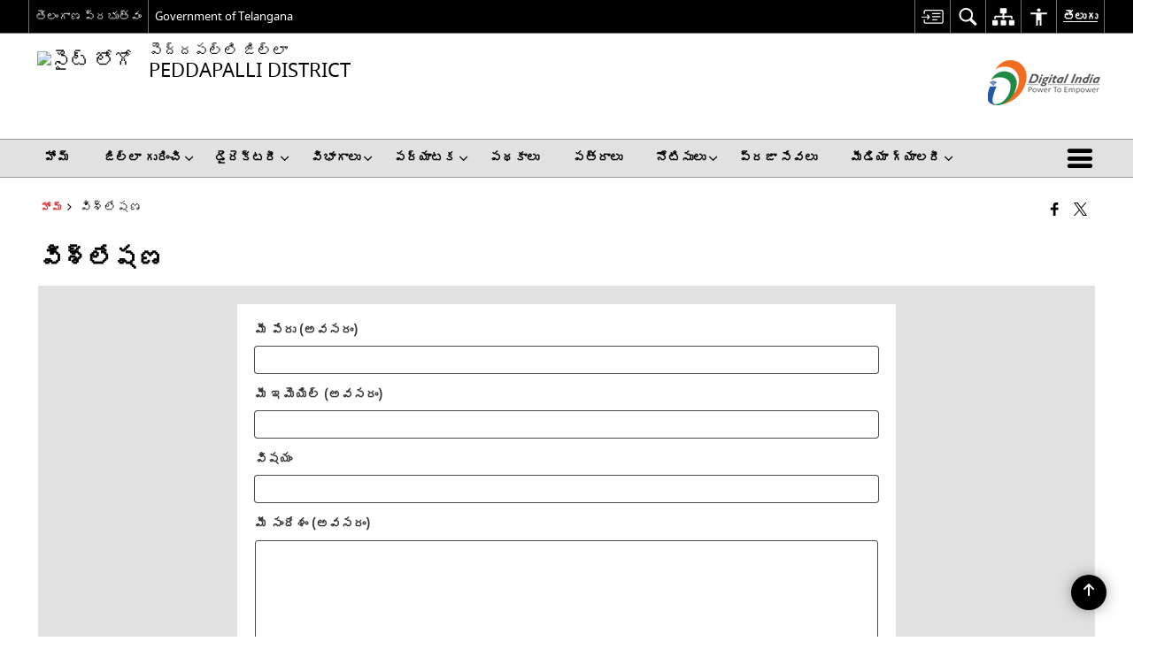

--- FILE ---
content_type: text/css
request_url: https://peddapalli.telangana.gov.in/wp-content/plugins/securimage-wp/securimage-wp.css
body_size: 62
content:
@CHARSET "UTF-8";
@-webkit-keyframes rotating /* Safari and Chrome */ {
  from {
    -ms-transform: rotate(0deg);
    -moz-transform: rotate(0deg);
    -webkit-transform: rotate(0deg);
    -o-transform: rotate(0deg);
    transform: rotate(0deg);
  }
  to {
    -ms-transform: rotate(360deg);
    -moz-transform: rotate(360deg);
    -webkit-transform: rotate(360deg);
    -o-transform: rotate(360deg);
    transform: rotate(360deg);
  }
}
@keyframes rotating {
  from {
    -ms-transform: rotate(0deg);
    -moz-transform: rotate(0deg);
    -webkit-transform: rotate(0deg);
    -o-transform: rotate(0deg);
    transform: rotate(0deg);
  }
  to {
    -ms-transform: rotate(360deg);
    -moz-transform: rotate(360deg);
    -webkit-transform: rotate(360deg);
    -o-transform: rotate(360deg);
    transform: rotate(360deg);
  }
}
.captcha_loading_image {
  -webkit-animation: rotating 1.5s linear infinite;
  -moz-animation: rotating 1.5s linear infinite;
  -ms-animation: rotating 1.5s linear infinite;
  -o-animation: rotating 1.5s linear infinite;
  animation: rotating 1.5s linear infinite;
}

/*Siwp captcha css start*/
.siwp-captcha-cntr{ display: inline-block; background: #a9a9a9; padding: 10px; }
.audio-refresh-box{ background: #fff; border-left: 9px solid #a9a9a9; }
.audio-refresh-box .captcha_play_button{ border-bottom: 1px solid #a9a9a9; padding: 5px; }
.audio-refresh-box .captcha_play_button, .audio-refresh-box .captcha-refresh-btn{ padding: 0px 12px; height: 40px; line-height: 40px; font-size: 18px; display: inline-block;}
.audio-refresh-box .captcha_play_button:hover, .audio-refresh-box .captcha-refresh-btn:hover{ color: #8d4bf3;}
.audio-refresh-box .captcha-refresh-btn{ display: inline-block;}
.enter-captcha{ margin-top: 9px; }


.contrast .siwp-captcha-cntr, .contrast .audio-refresh-box{ border: 1px solid #555;}
.contrast .siwp-captcha-cntr, .contrast .audio-refresh-box{ background: #000; }
.contrast .audio-refresh-box { border-left: 1px solid #555;
}
/*Siwp captcha css end*/